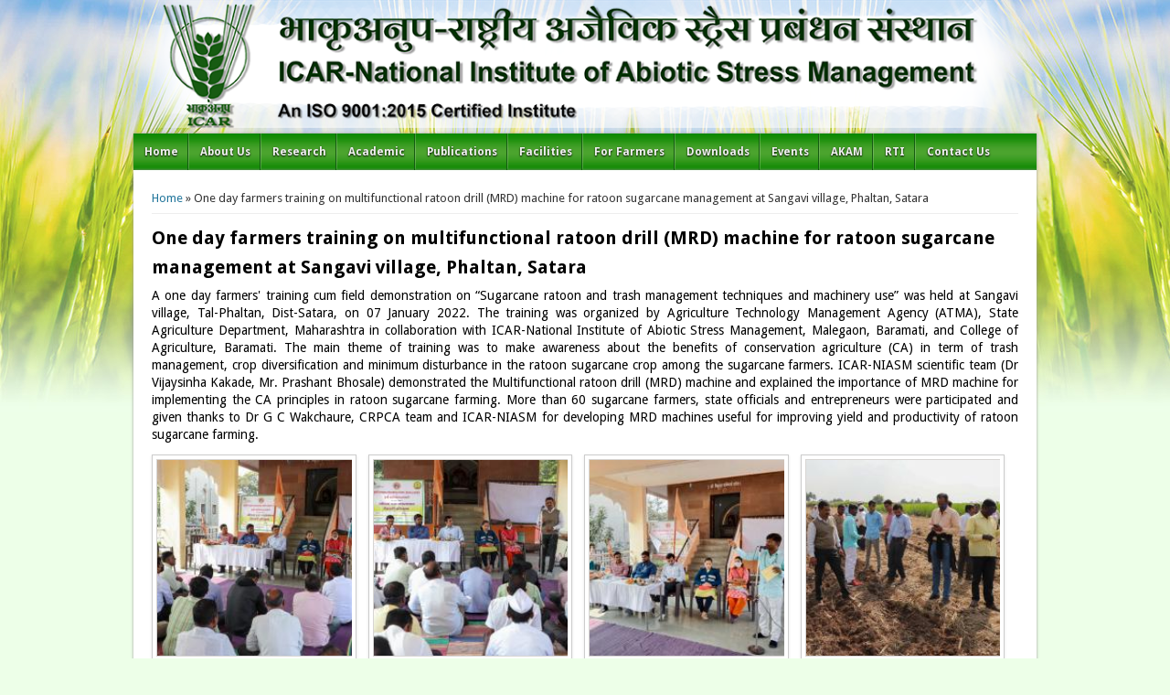

--- FILE ---
content_type: text/html; charset=utf-8
request_url: http://niam.res.in/one-day-training-on-MRD
body_size: 6705
content:
<!DOCTYPE html>
<head>
<meta http-equiv="X-UA-Compatible" content="IE=Edge" />
<meta charset="utf-8" />
<meta name="Generator" content="Drupal 7 (http://drupal.org)" />
<link rel="canonical" href="/one-day-training-on-MRD" />
<link rel="shortlink" href="/node/876" />
<meta name="viewport" content="width=device-width" />
<link rel="shortcut icon" href="http://niam.res.in/sites/default/files/weblogo.png" type="image/png" />
<title>One day farmers training on multifunctional ratoon drill (MRD) machine for ratoon sugarcane management at Sangavi village, Phaltan, Satara | ICAR-National Institute of Abiotic Stress Management</title>
<link type="text/css" rel="stylesheet" href="http://niam.res.in/sites/default/files/css/css_xE-rWrJf-fncB6ztZfd2huxqgxu4WO-qwma6Xer30m4.css" media="all" />
<link type="text/css" rel="stylesheet" href="http://niam.res.in/sites/default/files/css/css_V65oEarLIOqcSTRd02-Azga2RDEQLJwWxJCRXU2G4iQ.css" media="screen" />
<link type="text/css" rel="stylesheet" href="http://niam.res.in/sites/default/files/css/css_huBR6KHSqjbQWzjMTysDu5Q3ydmIv4Clko5iDO_Gvng.css" media="all" />
<link type="text/css" rel="stylesheet" href="http://niam.res.in/sites/default/files/css/css_sLN-lNiJYoQIlohU-2OUKReqSGuDBbJfAJDdShN_yjw.css" media="all" />

<!--[if lt IE 8]>
<link type="text/css" rel="stylesheet" href="http://niam.res.in/sites/default/files/css/css_VyKHcoC2vkE6vSZy1096yGnGRXchk2qXI7pn80r5cvw.css" media="all" />
<![endif]-->
<link type="text/css" rel="stylesheet" href="http://niam.res.in/sites/default/files/css/css_lBqvY5R8kA_Zvh-1sEuWRzci6cdyS5NnbDUWqUNw21E.css" media="all" />
<script type="text/javascript" src="http://niam.res.in/sites/default/files/js/js_dxGIfXEaZtiV2AZIXHjVIzl1b6T902aR9PsqVhYwkJg.js"></script>
<script type="text/javascript" src="http://niam.res.in/sites/default/files/js/js_5QPxeUAekSLgDHAhIB8dYrs6cK3eDqpqT0_D6VLcwDA.js"></script>
<script type="text/javascript" src="http://niam.res.in/sites/default/files/js/js_kMg7W1sZANW-JVt-y1p4g6o0k68QXbUoYrBuKkRfQvo.js"></script>
<script type="text/javascript" src="http://niam.res.in/sites/default/files/js/js_x0qaXL8IQ_MVRcnryG3AJRfqxiUTmbcq5Z11Bo8MQ9Y.js"></script>
<script type="text/javascript" src="http://niam.res.in/sites/default/files/js/js_iYsPpB3B-cWPXOZpHqdoSUudh3OYEXD053YZrYvXrws.js"></script>
<script type="text/javascript">
<!--//--><![CDATA[//><!--
jQuery.extend(Drupal.settings, {"basePath":"\/","pathPrefix":"","setHasJsCookie":0,"ajaxPageState":{"theme":"professional_theme","theme_token":"x0gCTVocBvcDo_m8HSziiqs7EzAC2xM8indwxVFA4ac","js":{"sites\/all\/modules\/jquery_update\/replace\/jquery\/1.7\/jquery.min.js":1,"misc\/jquery-extend-3.4.0.js":1,"misc\/jquery-html-prefilter-3.5.0-backport.js":1,"misc\/jquery.once.js":1,"misc\/drupal.js":1,"sites\/all\/modules\/jquery_update\/replace\/ui\/ui\/minified\/jquery.ui.effect.min.js":1,"sites\/all\/libraries\/colorbox\/colorbox\/jquery.colorbox-min.js":1,"sites\/all\/modules\/back_to_top\/js\/back_to_top.js":1,"sites\/all\/libraries\/colorbox\/jquery.colorbox-min.js":1,"sites\/all\/modules\/colorbox\/js\/colorbox.js":1,"sites\/all\/modules\/fancybox\/fancybox.js":1,"sites\/all\/libraries\/fancybox\/source\/jquery.fancybox.pack.js":1,"sites\/all\/libraries\/fancybox\/lib\/jquery.mousewheel-3.0.6.pack.js":1,"sites\/all\/modules\/non_clickable_menu_items\/non_clickable_menu_items.js":1,"sites\/all\/modules\/media_gallery\/colorbox-display.js":1,"themes\/professional_theme\/js\/custom.js":1},"css":{"modules\/system\/system.base.css":1,"modules\/system\/system.menus.css":1,"modules\/system\/system.messages.css":1,"modules\/system\/system.theme.css":1,"sites\/all\/libraries\/colorbox\/example1\/colorbox.css":1,"modules\/comment\/comment.css":1,"modules\/field\/theme\/field.css":1,"modules\/node\/node.css":1,"modules\/search\/search.css":1,"modules\/user\/user.css":1,"sites\/all\/modules\/views\/css\/views.css":1,"sites\/all\/modules\/back_to_top\/css\/back_to_top.css":1,"sites\/all\/modules\/ckeditor\/ckeditor.css":1,"sites\/all\/modules\/ctools\/css\/ctools.css":1,"sites\/all\/libraries\/fancybox\/source\/jquery.fancybox.css":1,"sites\/all\/modules\/media_gallery\/media_gallery.css":1,"sites\/all\/modules\/media_gallery\/media_gallery.ie7.css":1,"themes\/professional_theme\/style.css":1}},"colorbox":{"opacity":"0.85","current":"{current} of {total}","previous":"\u00ab Prev","next":"Next \u00bb","close":"Close","maxWidth":"98%","maxHeight":"98%","fixed":true},"fancybox":{"selectors":["a:has(img)"]},"nonClickableMenuItems":{"urls":["node\/36","notclick"],"context":""},"back_to_top":{"back_to_top_button_trigger":"100","back_to_top_button_text":"Back to top","#attached":{"library":[["system","ui"]]}}});
//--><!]]>
</script>
<!--[if lt IE 9]><script src="http://html5shiv.googlecode.com/svn/trunk/html5.js"></script><![endif]--></head>
<body class="html not-front not-logged-in no-sidebars page-node page-node- page-node-876 node-type-media-gallery">
    
<div id="wrapper">
  <header id="header" role="banner">
    <div id="logo"><a href="/" title="Home"><img src="http://niam.res.in/sites/default/files/logo_4.png"/></a></div>    <h1 id="site-title"><a href="/" title="Home"></a></h1>
    <div id="site-description"></div>
    <div class="clear"></div>
    <nav id="main-menu"  role="navigation">
      <a class="nav-toggle" href="#">Navigation</a>
      <div class="menu-navigation-container">
        <ul class="menu"><li class="first leaf"><a href="/" title="Home">Home</a></li>
<li class="expanded"><a href="/notclick" title="About Us">About Us</a><ul class="menu"><li class="first expanded"><a href="/about-location" title="">About Institute</a><ul class="menu"><li class="first leaf"><a href="/ISO">An ISO 9001:2015</a></li>
<li class="leaf"><a href="/nabl-accreditation">NABL Accreditation</a></li>
<li class="leaf"><a href="/mandate">Mission/Mandate/Objectives</a></li>
<li class="last leaf"><a href="/organogram">Organogram</a></li>
</ul></li>
<li class="expanded"><a href="/notclick" title="">Organizational setup</a><ul class="menu"><li class="first leaf"><a href="/rac" title="Research Advisory Committee (RAC)">RAC</a></li>
<li class="leaf"><a href="/imc" title="Institute Management Committee (IMC)">IMC</a></li>
<li class="leaf"><a href="/vigilance" title="Vigilance">Vigilance</a></li>
<li class="leaf"><a href="/ijc" title="IJSC  (Institute Joint Staff Council)">IJC</a></li>
<li class="leaf"><a href="/igc" title="IGC (Institute  Grievance Cell)">IGC</a></li>
<li class="leaf"><a href="/ITMU" title="ITMC">ITMC</a></li>
<li class="leaf"><a href="/IRC" title="IRC">IRC</a></li>
<li class="leaf"><a href="/PME" title="PME">PME</a></li>
<li class="last leaf"><a href="/others" title="Others">Others</a></li>
</ul></li>
<li class="leaf"><a href="/cadre-strength">Cadre strength</a></li>
<li class="expanded"><a href="/divisions-units">Schools</a><ul class="menu"><li class="first leaf"><a href="/school-of-atmospheric" title="School of Atmospheric stress Management">School of Atmospheric Stress Management</a></li>
<li class="leaf"><a href="/school-of-drought" title="School of Drought Stress Management">School of Drought Stress Management</a></li>
<li class="leaf"><a href="/school-of-edaphic" title="School of Edaphic Stress Management">School of Edaphic Stress Management</a></li>
<li class="last leaf"><a href="/school-of-policy" title="School of Social Science and Policy Support">School of Social Science and Policy Support</a></li>
</ul></li>
<li class="expanded"><a href="/notclick" title="">Staff</a><ul class="menu"><li class="first leaf"><a href="/staff-2" title="Scientific">Scientific</a></li>
<li class="leaf"><a href="/technical" title="Technical">Technical</a></li>
<li class="last leaf"><a href="/administrative" title="Administrative">Administrative</a></li>
</ul></li>
<li class="leaf"><a href="/sitemap" title="Site map">Site map</a></li>
<li class="last leaf"><a href="/Former-director" title="Director">Director</a></li>
</ul></li>
<li class="expanded"><a href="/notclick" title="Research">Research</a><ul class="menu"><li class="first expanded"><a href="/notclick" title="Projects">Projects</a><ul class="menu"><li class="first leaf"><a href="/ICAR" title="Institute/ICAR">Institute/ICAR</a></li>
<li class="leaf"><a href="/externally-funded" title="Externally Funded">Externally Funded</a></li>
<li class="leaf"><a href="/flagship-projects">Flagship Projects</a></li>
<li class="last leaf"><a href="/umbrella-projects">Umbrella Projects</a></li>
</ul></li>
<li class="leaf"><a href="/rh-sasm" title="Research Highlights">Research Highlights</a></li>
<li class="leaf"><a href="/collaboration" title="Collaboration">Collaborations</a></li>
<li class="leaf"><a href="/awards-honours" title="Awards/Honours">Awards/Honours</a></li>
<li class="leaf"><a href="/patents" title="Patents">Patents</a></li>
<li class="last leaf"><a href="/technology" title="Technology">Technology</a></li>
</ul></li>
<li class="expanded"><a href="/notclick" title="Academic">Academic</a><ul class="menu"><li class="first leaf"><a href="/academic-program">Academic Programs</a></li>
<li class="last leaf"><a href="http://niam.res.in/sites/default/files/pdfs/HRD-Guidelines-NIASM.pdf" title="HRD Guidelines for UG/PG/PhD Program">Guidelines for UG/PG/PhD Program</a></li>
</ul></li>
<li class="expanded"><a href="/notclick" title="Publications">Publications</a><ul class="menu"><li class="first leaf"><a href="/annual-reports" title="Annual Reports">Annual Reports</a></li>
<li class="leaf"><a href="/agro-advisory">Agro-advisory</a></li>
<li class="leaf"><a href="/farm-coordinator">Farm Coordinator</a></li>
<li class="leaf"><a href="/project-coordinator">Project Coordinator</a></li>
<li class="leaf"><a href="/sufalam">Sufalam</a></li>
<li class="leaf"><a href="/technical-bulletins" title="Technical Bulletins">Technical Bulletins</a></li>
<li class="leaf"><a href="/books" title="Books">Books</a></li>
<li class="leaf"><a href="/policy-documents" title="Policy Documents">Policy Documents</a></li>
<li class="leaf"><a href="/books-and-manuals" title="Book Chapters">Book Chapters</a></li>
<li class="leaf"><a href="/news-letters" title="News letters">News letters</a></li>
<li class="leaf"><a href="/extn-folder">Extension Folder</a></li>
<li class="leaf"><a href="/research-papers" title="Research Papers">Research Papers</a></li>
<li class="leaf"><a href="/training-manuals">Training Manuals</a></li>
<li class="leaf"><a href="/tsp-ar" title="">TSP &amp; SCSP Reports</a></li>
<li class="leaf"><a href="/vision">Vision 2050</a></li>
<li class="leaf"><a href="/souvenir-2019">ICAR-NIASM Souvenir</a></li>
<li class="last leaf"><a href="/publication-timeline">Timeline for Institute Publications</a></li>
</ul></li>
<li class="expanded"><a href="/notclick" title="Facilities">Facilities</a><ul class="menu"><li class="first leaf"><a href="/lab" title="laboratory">Laboratory</a></li>
<li class="leaf"><a href="/SAIF">Services</a></li>
<li class="leaf"><a href="/conference-room" title="conference-room">Conference Room</a></li>
<li class="leaf"><a href="/auditorium">Auditorium</a></li>
<li class="last leaf"><a href="/guest-house" title="guest-house">Guest House</a></li>
</ul></li>
<li class="expanded"><a href="/notclick" title="For Farmers">For Farmers</a><ul class="menu"><li class="first collapsed"><a href="/agro-advisory" title="">Agro Advisory</a></li>
<li class="leaf"><a href="/TSP" title="Tribal Sub Plan (TSP)">Tribal Sub Plan</a></li>
<li class="leaf"><a href="/tsp-ar" title="TSP &amp; SCSP Reports">TSP &amp; SCSP Reports</a></li>
<li class="leaf"><a href="/scsp-activities">Scheduled Caste Sub Plan</a></li>
<li class="last leaf"><a href="/mgmg">Mera Gaon Mera Gaurav</a></li>
</ul></li>
<li class="expanded"><a href="/notclick" title="Downloads">Downloads</a><ul class="menu"><li class="first leaf"><a href="/tenders" title="Tenders">Tenders</a></li>
<li class="leaf"><a href="/applicationforms" title="Application Forms">Application Forms</a></li>
<li class="last leaf"><a href="http://www.icar.org.in/en/recent-circulars" title="ICAR Circulars">ICAR Circulars</a></li>
</ul></li>
<li class="leaf"><a href="/event-list" title="Events">Events</a></li>
<li class="leaf"><a href="/akam2021" title="Azadi Ka Amrit Mahotsva (AKAM)">AKAM</a></li>
<li class="leaf"><a href="/Right-To-Information" title="RTI">RTI</a></li>
<li class="last leaf"><a href="/contact-us" title="Contact Us">Contact Us</a></li>
</ul>      </div>
      <div class="clear"></div>
    </nav><!-- end main-menu -->
  </header>

  
  <div id="container">

		  
  
      <div id="head">
    <div class="region region-header">
  <div id="block-gtranslate-gtranslate" class="block block-gtranslate">

        <h2 >GTranslate</h2>
    
  <div class="content">
    <script type="text/javascript">
/* <![CDATA[ */
eval(unescape("eval%28function%28p%2Ca%2Cc%2Ck%2Ce%2Cr%29%7Be%3Dfunction%28c%29%7Breturn%28c%3Ca%3F%27%27%3Ae%28parseInt%28c/a%29%29%29+%28%28c%3Dc%25a%29%3E35%3FString.fromCharCode%28c+29%29%3Ac.toString%2836%29%29%7D%3Bif%28%21%27%27.replace%28/%5E/%2CString%29%29%7Bwhile%28c--%29r%5Be%28c%29%5D%3Dk%5Bc%5D%7C%7Ce%28c%29%3Bk%3D%5Bfunction%28e%29%7Breturn%20r%5Be%5D%7D%5D%3Be%3Dfunction%28%29%7Breturn%27%5C%5Cw+%27%7D%3Bc%3D1%7D%3Bwhile%28c--%29if%28k%5Bc%5D%29p%3Dp.replace%28new%20RegExp%28%27%5C%5Cb%27+e%28c%29+%27%5C%5Cb%27%2C%27g%27%29%2Ck%5Bc%5D%29%3Breturn%20p%7D%28%276%207%28a%2Cb%29%7Bn%7B4%282.9%29%7B3%20c%3D2.9%28%22o%22%29%3Bc.p%28b%2Cf%2Cf%29%3Ba.q%28c%29%7Dg%7B3%20c%3D2.r%28%29%3Ba.s%28%5C%27t%5C%27+b%2Cc%29%7D%7Du%28e%29%7B%7D%7D6%20h%28a%29%7B4%28a.8%29a%3Da.8%3B4%28a%3D%3D%5C%27%5C%27%29v%3B3%20b%3Da.w%28%5C%27%7C%5C%27%29%5B1%5D%3B3%20c%3B3%20d%3D2.x%28%5C%27y%5C%27%29%3Bz%283%20i%3D0%3Bi%3Cd.5%3Bi++%294%28d%5Bi%5D.A%3D%3D%5C%27B-C-D%5C%27%29c%3Dd%5Bi%5D%3B4%282.j%28%5C%27k%5C%27%29%3D%3DE%7C%7C2.j%28%5C%27k%5C%27%29.l.5%3D%3D0%7C%7Cc.5%3D%3D0%7C%7Cc.l.5%3D%3D0%29%7BF%286%28%29%7Bh%28a%29%7D%2CG%29%7Dg%7Bc.8%3Db%3B7%28c%2C%5C%27m%5C%27%29%3B7%28c%2C%5C%27m%5C%27%29%7D%7D%27%2C43%2C43%2C%27%7C%7Cdocument%7Cvar%7Cif%7Clength%7Cfunction%7CGTranslateFireEvent%7Cvalue%7CcreateEvent%7C%7C%7C%7C%7C%7Ctrue%7Celse%7CdoGTranslate%7C%7CgetElementById%7Cgoogle_translate_element2%7CinnerHTML%7Cchange%7Ctry%7CHTMLEvents%7CinitEvent%7CdispatchEvent%7CcreateEventObject%7CfireEvent%7Con%7Ccatch%7Creturn%7Csplit%7CgetElementsByTagName%7Cselect%7Cfor%7CclassName%7Cgoog%7Cte%7Ccombo%7Cnull%7CsetTimeout%7C500%27.split%28%27%7C%27%29%2C0%2C%7B%7D%29%29"))
/* ]]> */
</script><style type="text/css">
<!--
#goog-gt-tt {display:none !important;}

.goog-te-banner-frame {display:none !important;}

.goog-te-menu-value:hover {text-decoration:none !important;}

body {top:0 !important;}

#google_translate_element2 {display:none!important;}
-->
</style><div id="google_translate_element2"></div>
<script type="text/javascript">function googleTranslateElementInit2() {new google.translate.TranslateElement({pageLanguage: 'en', autoDisplay: false}, 'google_translate_element2');}</script>
<script type="text/javascript" src="http://translate.google.com/translate_a/element.js?cb=googleTranslateElementInit2"></script><style type="text/css">
<!--
a.gtflag {background-image:url('/sites/all/modules/gtranslate/gtranslate-files/16a.png');}
a.gtflag:hover {background-image:url('/sites/all/modules/gtranslate/gtranslate-files/16.png');}
-->
</style><a href="javascript:doGTranslate('en|en')" title="English" class="gtflag" style="font-size:16px;padding:1px 0;background-repeat:no-repeat;background-position:-0px -0px;"><img src="/sites/all/modules/gtranslate/gtranslate-files/blank.png" height="16" width="16" style="border:0;vertical-align:top;" alt="English" /></a> <a href="javascript:doGTranslate('en|hi')" title="Hindi" class="gtflag" style="font-size:16px;padding:1px 0;background-repeat:no-repeat;background-position:-500px -100px;"><img src="/sites/all/modules/gtranslate/gtranslate-files/blank.png" height="16" width="16" style="border:0;vertical-align:top;" alt="Hindi" /></a> <select onchange="doGTranslate(this);"><option value="">Select Language</option><option value="en|en" style="font-weight:bold;background:url('/sites/all/modules/gtranslate/gtranslate-files/16l.png') no-repeat scroll 0 -0px;padding-left:18px;">English</option><option value="en|hi" style="background:url('/sites/all/modules/gtranslate/gtranslate-files/16l.png') no-repeat scroll 0 -208px;padding-left:18px;">Hindi</option></select>  </div>
  
</div> <!-- /.block -->
</div>
 <!-- /.region -->
   </div>
   <div class="clear"></div>
   
    <div class="content-sidebar-wrap">

    <div id="content">
      <div id="breadcrumbs"><h2 class="element-invisible">You are here</h2><nav class="breadcrumb"><a href="/">Home</a> » One day farmers training on multifunctional ratoon drill (MRD) machine for ratoon sugarcane management at Sangavi village, Phaltan, Satara</nav></div>      <section id="post-content" role="main">
                                <h1 class="page-title">One day farmers training on multifunctional ratoon drill (MRD) machine for ratoon sugarcane management at Sangavi village, Phaltan, Satara</h1>                                        <div class="region region-content">
  <div id="block-system-main" class="block block-system">

      
  <div class="content">
                          <span property="dc:title" content="One day farmers training on multifunctional ratoon drill (MRD) machine for ratoon sugarcane management at Sangavi village, Phaltan, Satara" class="rdf-meta element-hidden"></span><span property="sioc:num_replies" content="0" datatype="xsd:integer" class="rdf-meta element-hidden"></span>  
      
    
  <div class="content node-media-gallery">
    <div class="field field-name-media-gallery-description field-type-text-long field-label-hidden"><div class="field-items"><div class="field-item even"><p class="rtejustify"><span style="font-size:14px"><span style="color:#000000">A one day farmers' training cum field demonstration on “Sugarcane ratoon and trash management techniques and machinery use” was held at Sangavi village, Tal-Phaltan, Dist-Satara, on 07 January 2022. The training was organized by Agriculture Technology Management Agency (ATMA), State Agriculture Department, Maharashtra in collaboration with ICAR-National Institute of Abiotic Stress Management, Malegaon, Baramati, and College of Agriculture, Baramati. The main theme of training was to make awareness about the benefits of conservation agriculture (CA) in term of trash management, crop diversification and minimum disturbance in the ratoon sugarcane crop among the sugarcane farmers. ICAR-NIASM scientific team (Dr Vijaysinha Kakade, Mr. Prashant Bhosale) demonstrated the Multifunctional ratoon drill (MRD) machine and explained the importance of MRD machine for implementing the CA principles in ratoon sugarcane farming. More than 60 sugarcane farmers, state officials and entrepreneurs were participated and given thanks to Dr G C Wakchaure, CRPCA team and ICAR-NIASM for developing MRD machines useful for improving yield and productivity of ratoon sugarcane farming.</span></span></p>
</div></div></div><div class="field field-name-media-gallery-media field-type-media field-label-hidden clearfix media-gallery-media mg-col mg-col-4 media-gallery-view-full"><div class="field-items"><div class="field-item even" id="media-gallery-media-0"><div class="media-gallery-media-item-thumbnail media-gallery-media-item-thumbnail-image media-gallery-item-wrapper">
      
  <div class="media-gallery-item"><div class="top"><div class="top-inset-1"><div class="top-inset-2"></div></div></div><div class="gallery-thumb-outer"><div class="gallery-thumb-inner"><a href="/media-gallery/detail/876/5145" class="media-gallery-thumb cbEnabled"><img typeof="foaf:Image" src="http://niam.res.in/sites/default/files/styles/media_gallery_thumbnail/public/pictures/IMG_2326-2.jpg?itok=NC-z8qui" width="200" height="200"   title="View larger image" alt="View larger image" /></a></div></div><div class="bottom"><div class="bottom-inset-1"><div class="bottom-inset-2"></div></div></div></div>
  </div>
</div><div class="field-item odd" id="media-gallery-media-1"><div class="media-gallery-media-item-thumbnail media-gallery-media-item-thumbnail-image media-gallery-item-wrapper">
      
  <div class="media-gallery-item"><div class="top"><div class="top-inset-1"><div class="top-inset-2"></div></div></div><div class="gallery-thumb-outer"><div class="gallery-thumb-inner"><a href="/media-gallery/detail/876/5146" class="media-gallery-thumb cbEnabled"><img typeof="foaf:Image" src="http://niam.res.in/sites/default/files/styles/media_gallery_thumbnail/public/pictures/IMG_2347-2.jpg?itok=RAtCI6V-" width="200" height="200"   title="View larger image" alt="View larger image" /></a></div></div><div class="bottom"><div class="bottom-inset-1"><div class="bottom-inset-2"></div></div></div></div>
  </div>
</div><div class="field-item even" id="media-gallery-media-2"><div class="media-gallery-media-item-thumbnail media-gallery-media-item-thumbnail-image media-gallery-item-wrapper">
      
  <div class="media-gallery-item"><div class="top"><div class="top-inset-1"><div class="top-inset-2"></div></div></div><div class="gallery-thumb-outer"><div class="gallery-thumb-inner"><a href="/media-gallery/detail/876/5147" class="media-gallery-thumb cbEnabled"><img typeof="foaf:Image" src="http://niam.res.in/sites/default/files/styles/media_gallery_thumbnail/public/pictures/IMG-20220109-WA0023.jpg?itok=GmyBj3Pe" width="200" height="200"   title="View larger image" alt="View larger image" /></a></div></div><div class="bottom"><div class="bottom-inset-1"><div class="bottom-inset-2"></div></div></div></div>
  </div>
</div><div class="field-item odd" id="media-gallery-media-3"><div class="media-gallery-media-item-thumbnail media-gallery-media-item-thumbnail-image media-gallery-item-wrapper">
      
  <div class="media-gallery-item"><div class="top"><div class="top-inset-1"><div class="top-inset-2"></div></div></div><div class="gallery-thumb-outer"><div class="gallery-thumb-inner"><a href="/media-gallery/detail/876/5149" class="media-gallery-thumb cbEnabled"><img typeof="foaf:Image" src="http://niam.res.in/sites/default/files/styles/media_gallery_thumbnail/public/pictures/IMG_20220107_155650-2.jpg?itok=c5MMy1_6" width="200" height="200"   title="View larger image" alt="View larger image" /></a></div></div><div class="bottom"><div class="bottom-inset-1"><div class="bottom-inset-2"></div></div></div></div>
  </div>
</div><div class="field-item even" id="media-gallery-media-4"><div class="media-gallery-media-item-thumbnail media-gallery-media-item-thumbnail-image media-gallery-item-wrapper">
      
  <div class="media-gallery-item"><div class="top"><div class="top-inset-1"><div class="top-inset-2"></div></div></div><div class="gallery-thumb-outer"><div class="gallery-thumb-inner"><a href="/media-gallery/detail/876/5148" class="media-gallery-thumb cbEnabled"><img typeof="foaf:Image" src="http://niam.res.in/sites/default/files/styles/media_gallery_thumbnail/public/pictures/IMG_2387-2.jpg?itok=hJ_3YXpM" width="200" height="200"   title="View larger image" alt="View larger image" /></a></div></div><div class="bottom"><div class="bottom-inset-1"><div class="bottom-inset-2"></div></div></div></div>
  </div>
</div><div class="field-item odd" id="media-gallery-media-5"><div class="media-gallery-media-item-thumbnail media-gallery-media-item-thumbnail-image media-gallery-item-wrapper">
      
  <div class="media-gallery-item"><div class="top"><div class="top-inset-1"><div class="top-inset-2"></div></div></div><div class="gallery-thumb-outer"><div class="gallery-thumb-inner"><a href="/media-gallery/detail/876/5150" class="media-gallery-thumb cbEnabled"><img typeof="foaf:Image" src="http://niam.res.in/sites/default/files/styles/media_gallery_thumbnail/public/pictures/IMG_2481-2.jpg?itok=vTauE9QZ" width="200" height="200"   title="View larger image" alt="View larger image" /></a></div></div><div class="bottom"><div class="bottom-inset-1"><div class="bottom-inset-2"></div></div></div></div>
  </div>
</div><div class="field-item even" id="media-gallery-media-6"><div class="media-gallery-media-item-thumbnail media-gallery-media-item-thumbnail-image media-gallery-item-wrapper">
      
  <div class="media-gallery-item"><div class="top"><div class="top-inset-1"><div class="top-inset-2"></div></div></div><div class="gallery-thumb-outer"><div class="gallery-thumb-inner"><a href="/media-gallery/detail/876/5151" class="media-gallery-thumb cbEnabled"><img typeof="foaf:Image" src="http://niam.res.in/sites/default/files/styles/media_gallery_thumbnail/public/pictures/IMG-20220111-WA0007.jpg?itok=m53zQu95" width="200" height="200"   title="View larger image" alt="View larger image" /></a></div></div><div class="bottom"><div class="bottom-inset-1"><div class="bottom-inset-2"></div></div></div></div>
  </div>
</div><div class="field-item odd" id="media-gallery-media-7"><div class="media-gallery-media-item-thumbnail media-gallery-media-item-thumbnail-image media-gallery-item-wrapper">
      
  <div class="media-gallery-item"><div class="top"><div class="top-inset-1"><div class="top-inset-2"></div></div></div><div class="gallery-thumb-outer"><div class="gallery-thumb-inner"><a href="/media-gallery/detail/876/5152" class="media-gallery-thumb cbEnabled"><img typeof="foaf:Image" src="http://niam.res.in/sites/default/files/styles/media_gallery_thumbnail/public/pictures/IMG-20220111-WA0006.jpg?itok=TtUazljx" width="200" height="200"   title="View larger image" alt="View larger image" /></a></div></div><div class="bottom"><div class="bottom-inset-1"><div class="bottom-inset-2"></div></div></div></div>
  </div>
</div></div></div>  </div>

      <footer>
          </footer>
  
    </div>
  
</div> <!-- /.block -->
</div>
 <!-- /.region -->
      </section> <!-- /#main -->
    </div>
  
      
    </div>

      
  <div class="clear"></div>
   
    </div> 
  

   
  
</div>
<div id="footer">
          
    <div id="copyright">
    <!--Remove  <a href="http://niam.res.in/faq" title="FAQ's">FAQ's</a>  | -->
          	
			<p><a href="http://niam.res.in" title="Home">Home</a>  | <a href="http://niam.res.in/disclaimer" title="Disclaimer">Disclaimer</a>  |   <a href="http://niam.res.in/privacy-policy" title="Privacy Policy"> Privacy Policy</a>  |  <a href="http://niam.res.in/Right-To-Information" title="RTI">RTI</a>  |  <a href="http://niam.res.in/contact-us" title="Contact Us">Contact Us</a> | <a href="http://niam.res.in/screen-reader" title="Screen Reader">Screen Reader</a> </p>
			<p class="copyright">
			Copyright &copy; 2026 , All Rights Reserved @ ICAR-National Institute of Abiotic Stress Management, Malegaon (Kh), Baramati</p>
          <!--Remove Theme Credit by Setting -->
       
     		
         <div class="clear"></div>
    </div>
  </div>
  </body>
</html>


--- FILE ---
content_type: text/css
request_url: http://niam.res.in/sites/default/files/css/css_sLN-lNiJYoQIlohU-2OUKReqSGuDBbJfAJDdShN_yjw.css
body_size: 3731
content:
.rteindent1{margin-left:40px;}.rteindent2{margin-left:80px;}.rteindent3{margin-left:120px;}.rteindent4{margin-left:160px;}.rteleft{text-align:left;}.rteright{text-align:right;}.rtecenter{text-align:center;}.rtejustify{text-align:justify;}.ibimage_left{float:left;}.ibimage_right{float:right;}table.cke_editor fieldset{padding:0 !important;}.cke_editor{display:table !important;}.cke_editor,#ie#bug{display:inline-table !important;}.cke_dialog tr td:last-child{border-right:0;}form#ckeditor-admin-profile-form textarea#edit-toolbar{display:none;}form#ckeditor-admin-profile-form #edit-toolbar + .grippie{display:none;}div.sortableList{cursor:n-resize;}div.widthMarker{height:20px;border-top:1px dashed #CCC;margin:10px 0px 0px 1px;padding-left:1px;text-align:center;}div.sortableList.group{margin:20px 0px 0px 0px;}div.sortableList div.sortableListDiv{height:30px;margin-bottom:3px;width:900px;}div.sortableList div.sortableListDiv span.sortableListSpan{background-color:#F0F0EE;height:30px;border-right:1px dashed #CCC;display:block;}div.sortableList div.sortableListDiv span.sortableListSpan ul{width:900px;white-space:nowrap;border:1px solid #CCC;list-style:none;margin:0px;padding:0px 0px 0px 1px;height:30px;}div.sortableList div.sortableListDiv span.sortableListSpan ul li{list-style:none;cursor:move;height:18px;min-width:18px;padding:2px;}div.sortableList div.sortableListDiv span.sortableListSpan ul li.group{min-width:5px;padding-left:2px;}div.sortableList div.sortableListDiv span.sortableListSpan ul li img{border:0;padding:0;margin:0}li.sortableItem{position:relative;float:left;margin:3px 1px 1px 0px;border:1px solid #CCC;background-color:#F0F0EE;z-index:99;}#security-filters .filter-text-formats{float:left;clear:both;width:15%;font-size:11px;font-weight:bold;padding:10px 0px;}#security-filters .filter-text-formats .filter-text-format-status{float:left;padding-right:20px;}#security-filters .filter-text-formats .enabled{background:url(/sites/all/modules/ckeditor/images/tick.png) no-repeat right center;}#security-filters .filter-text-formats .disabled{background:url(/sites/all/modules/ckeditor/images/delete.png) no-repeat right center;}#security-filters .filter-info{float:left;width:85%;}#security-filters .fieldset-legend{background:none;padding-left:10px;}#security-filters .fieldset-legend a{font-weight:normal;font-size:10px;padding-left:5px;}#security-filters .filter-wrapper{clear:both;float:left;border-bottom:1px solid #CCCCCC;width:100%;}fieldset#edit-appearance div#groupLayout,div#allButtons{border:0;padding:0 0 0 0;margin:1em 0;overflow:auto;}
.ctools-locked{color:red;border:1px solid red;padding:1em;}.ctools-owns-lock{background:#FFFFDD none repeat scroll 0 0;border:1px solid #F0C020;padding:1em;}a.ctools-ajaxing,input.ctools-ajaxing,button.ctools-ajaxing,select.ctools-ajaxing{padding-right:18px !important;background:url(/sites/all/modules/ctools/images/status-active.gif) right center no-repeat;}div.ctools-ajaxing{float:left;width:18px;background:url(/sites/all/modules/ctools/images/status-active.gif) center center no-repeat;}
.fancybox-wrap,.fancybox-skin,.fancybox-outer,.fancybox-inner,.fancybox-image,.fancybox-wrap iframe,.fancybox-wrap object,.fancybox-nav,.fancybox-nav span,.fancybox-tmp{padding:0;margin:0;border:0;outline:none;vertical-align:top;}.fancybox-wrap{position:absolute;top:0;left:0;z-index:8020;}.fancybox-skin{position:relative;background:#f9f9f9;color:#444;text-shadow:none;-webkit-border-radius:4px;-moz-border-radius:4px;border-radius:4px;}.fancybox-opened{z-index:8030;}.fancybox-opened .fancybox-skin{-webkit-box-shadow:0 10px 25px rgba(0,0,0,0.5);-moz-box-shadow:0 10px 25px rgba(0,0,0,0.5);box-shadow:0 10px 25px rgba(0,0,0,0.5);}.fancybox-outer,.fancybox-inner{position:relative;}.fancybox-inner{overflow:hidden;}.fancybox-type-iframe .fancybox-inner{-webkit-overflow-scrolling:touch;}.fancybox-error{color:#444;font:14px/20px "Helvetica Neue",Helvetica,Arial,sans-serif;margin:0;padding:15px;white-space:nowrap;}.fancybox-image,.fancybox-iframe{display:block;width:100%;height:100%;}.fancybox-image{max-width:100%;max-height:100%;}#fancybox-loading,.fancybox-close,.fancybox-prev span,.fancybox-next span{background-image:url(/sites/all/libraries/fancybox/source/fancybox_sprite.png);}#fancybox-loading{position:fixed;top:50%;left:50%;margin-top:-22px;margin-left:-22px;background-position:0 -108px;opacity:0.8;cursor:pointer;z-index:8060;}#fancybox-loading div{width:44px;height:44px;background:url(/sites/all/libraries/fancybox/source/fancybox_loading.gif) center center no-repeat;}.fancybox-close{position:absolute;top:-18px;right:-18px;width:36px;height:36px;cursor:pointer;z-index:8040;}.fancybox-nav{position:absolute;top:0;width:40%;height:100%;cursor:pointer;text-decoration:none;background:transparent url(/sites/all/libraries/fancybox/source/blank.gif);-webkit-tap-highlight-color:rgba(0,0,0,0);z-index:8040;}.fancybox-prev{left:0;}.fancybox-next{right:0;}.fancybox-nav span{position:absolute;top:50%;width:36px;height:34px;margin-top:-18px;cursor:pointer;z-index:8040;visibility:hidden;}.fancybox-prev span{left:10px;background-position:0 -36px;}.fancybox-next span{right:10px;background-position:0 -72px;}.fancybox-nav:hover span{visibility:visible;}.fancybox-tmp{position:absolute;top:-99999px;left:-99999px;visibility:hidden;max-width:99999px;max-height:99999px;overflow:visible !important;}.fancybox-lock{overflow:hidden !important;width:auto;}.fancybox-lock body{overflow:hidden !important;}.fancybox-lock-test{overflow-y:hidden !important;}.fancybox-overlay{position:absolute;top:0;left:0;overflow:hidden;display:none;z-index:8010;background:url(/sites/all/libraries/fancybox/source/fancybox_overlay.png);}.fancybox-overlay-fixed{position:fixed;bottom:0;right:0;}.fancybox-lock .fancybox-overlay{overflow:auto;overflow-y:scroll;}.fancybox-title{visibility:hidden;font:normal 13px/20px "Helvetica Neue",Helvetica,Arial,sans-serif;position:relative;text-shadow:none;z-index:8050;}.fancybox-opened .fancybox-title{visibility:visible;}.fancybox-title-float-wrap{position:absolute;bottom:0;right:50%;margin-bottom:-35px;z-index:8050;text-align:center;}.fancybox-title-float-wrap .child{display:inline-block;margin-right:-100%;padding:2px 20px;background:transparent;background:rgba(0,0,0,0.8);-webkit-border-radius:15px;-moz-border-radius:15px;border-radius:15px;text-shadow:0 1px 2px #222;color:#FFF;font-weight:bold;line-height:24px;white-space:nowrap;}.fancybox-title-outside-wrap{position:relative;margin-top:10px;color:#fff;}.fancybox-title-inside-wrap{padding-top:10px;}.fancybox-title-over-wrap{position:absolute;bottom:0;left:0;color:#fff;padding:10px;background:#000;background:rgba(0,0,0,.8);}@media only screen and (-webkit-min-device-pixel-ratio:1.5),only screen and (min--moz-device-pixel-ratio:1.5),only screen and (min-device-pixel-ratio:1.5){#fancybox-loading,.fancybox-close,.fancybox-prev span,.fancybox-next span{background-image:url(/sites/all/libraries/fancybox/source/fancybox_sprite@2x.png);background-size:44px 152px;}#fancybox-loading div{background-image:url(/sites/all/libraries/fancybox/source/fancybox_loading@2x.gif);background-size:24px 24px;}}
.settings-group{clear:both;margin-top:1.5em;}.settings-group > img{float:left;margin-bottom:2em;margin-right:2em;}.settings-group .group-label{font-weight:bold;margin-bottom:0.75em;}.settings-group .form-item{padding:0;}.settings-group .form-item label{font-weight:normal;}.settings-group .form-item label.option{font-size:1em;vertical-align:middle;}.settings-group .form-item div.description{font-size:0.87em;margin-top:0;}.settings-group .form-inline{float:left;}.settings-group .form-inline label{display:none;}.settings-group .form-inline select{margin:2em 1em 0 0;}.settings-group .form-inline.label label{display:block;position:absolute;}.settings-group .form-select.enhanced{margin-right:1em;}.no-overflow{overflow:hidden;}.field-name-media-gallery-format .form-type-radio label.option,.field-name-media-gallery-lightbox-extras .form-type-checkbox label.option{font-size:0.94em;line-height:1.2em;}.field-name-media-gallery-format .form-type-radio label.option .description{color:#666666;display:block;font-size:0.86em;}.no-label label,.no-group-label > .form-item > label{display:none;}.setting-icon{background:url(/sites/all/modules/media_gallery/images/gallery-icon-sprite.png) no-repeat left top transparent;display:block;float:left;height:44px;margin:0 0.5em;width:42px;}.settings-group .setting-icon{height:109px;width:104px;}.gallery-settings .setting-icon{background-position:-442px -57px;}.presentation-settings .setting-icon{background-position:0 -57px;}.block-settings .setting-icon{background-position:-331px -57px;}.galleries-settings .setting-icon{background-position:-552px -57px;}.form-media-gallery-collection .field-name-field-license{clear:both;}#edit-media-gallery-lightbox-extras{margin-left:2em;margin-top:-1em;}.presentation-settings .setting-icon.display-page{background-position:-221px -57px;}.presentation-settings .setting-icon.display-lightbox{background-position:0 -57px;}.presentation-settings .setting-icon.display-extras{background-position:-110px -57px;}.media-gallery-collection a.media-gallery-thumb,.media-gallery-media a.media-gallery-thumb,.media-gallery-thumb img{display:block;overflow:hidden;position:relative;}.media-gallery-media > .field-items > .field-item{float:left;position:relative;}.media-gallery-media .media-gallery-item-wrapper{margin:0.5em;position:relative;}.media-gallery-media .media-gallery-item{background-color:#FFFFFF;border:1px solid rgba(0,0,0,0.2);box-shadow:0 1px 3px rgba(0,0,0,0.1);padding:4px;}.meta-wrapper,.meta-wrapper:link,.meta-wrapper:hover,.meta-wrapper:visited,.meta-wrapper:active{font-size:0.8462em;line-height:1.5em;min-height:3em;vertical-align:top;}.meta-wrapper .media-title * .field-item,.meta-wrapper .media-title{overflow:hidden;text-overflow:ellipsis;white-space:nowrap;width:100%;-moz-binding:url(/sites/all/modules/media_gallery/ellipsis.xml#ellipsis);}.meta-wrapper{display:block;padding:0 9%;}.meta-wrapper.hover{line-height:1em;padding:0;}.meta-wrapper .media-description span{white-space:nowrap;}.media-license{display:block;float:right;font-size:0;line-height:14px;}.media-gallery-media .media-license{float:left;margin:4px 0 0;}.media-license span{background:url(/sites/all/modules/media_gallery/images/creative-commons-sprite.png) no-repeat left top transparent;display:inline-block;font-size:1em;height:0;padding:7px;width:0;}.media-license span + span{margin-left:3px;}.media-license.dark .copyright{background-position:-95px -1px;}.media-license.dark .attribution{background-position:-2px -1px;}.media-license.dark .non-commercial{background-position:-25px -1px;}.media-license.dark .share-alike{background-position:-49px -1px;}.media-license.dark .no-deriv{background-position:-72px -1px;}.media-license.light .copyright{background-position:-95px -51px;}.media-license.light .attribution{background-position:-2px -51px;}.media-license.light .non-commercial{background-position:-25px -51px;}.media-license.light .share-alike{background-position:-49px -51px;}.media-license.light .no-deriv{background-position:-72px -51px;}.media-license.medium .copyright{background-position:-95px -26px;}.media-license.medium .attribution{background-position:-2px -26px;}.media-license.medium .non-commercial{background-position:-25px -26px;}.media-license.medium .share-alike{background-position:-49px -26px;}.media-license.medium .no-deriv{background-position:-72px -26px;}.meta-wrapper.hover{color:#666;display:none;left:-2px;line-height:1.25em;margin:-7px 0 0;min-height:0;min-width:100%;position:absolute;*right:-2px;top:100%;z-index:1;}.meta-wrapper.hover .slider{background:url(/sites/all/modules/media_gallery/images/hover-bubble.png) no-repeat left top transparent;display:block;}.meta-wrapper.hover .slider.top{padding-left:53px;}.meta-wrapper.hover .slider.top-inner{background-position:right -48px;height:14px;}.meta-wrapper.hover .slider.meta-outer{background:url(/sites/all/modules/media_gallery/images/hover-bubble-middle.png) repeat-y left top transparent;padding-left:0.5em;}.meta-wrapper.hover .slider.meta-inner{background:url(/sites/all/modules/media_gallery/images/hover-bubble-middle.png) repeat-y right top transparent;padding-right:0.5em;}.meta-wrapper.hover .slider.bottom{background-position:left -42px;padding-left:53px;}.meta-wrapper.hover .slider.bottom-inner{background-position:right bottom;height:5px;}.meta-wrapper .media-title{display:block;font-size:12px;font-weight:bold;height:1.5em;line-height:1.5em;white-space:nowrap;}.meta-wrapper.hover .media-title{color:#000;}.meta-wrapper.hover .media-title a,.meta-wrapper.hover .media-title a:hover{color:#000;}.media-gallery-item-wrapper:hover .meta-wrapper.hover,.media-collection-item-wrapper:hover + .meta-wrapper.hover,.meta-wrapper.hover:hover{display:block;}.meta-inner span{display:block;}.media-description span{display:inline;line-height:1em;}.media-gallery-media{}.mg-col{display:inline-block;margin:0 -0.5em 3em;width:100%;}.mg-col > .field-items{width:100%;}a.media-gallery-thumb img,.media-gallery-detail img{height:auto;overflow:auto;width:100%;}.mg-col-1 > .field-items > .field-item,.mg-col-1 .mg-gallery,.media-gallery-detail .field-items > .field-item{width:100% !important;}.mg-col-2 > .field-items > .field-item,.mg-col-2 .mg-gallery{width:50% !important;}.mg-col-3 > .field-items > .field-item,.mg-col-3 .mg-gallery{}.mg-col-4 > .field-items > .field-item,.mg-col-4 .mg-gallery{width:24.96% !important;}.mg-col-5 > .field-items > .field-item,.mg-col-5 .mg-gallery{width:20% !important;}.mg-col-6 > .field-items > .field-item,.mg-col-6 .mg-gallery{width:16.6666666665% !important;}.mg-col-7 > .field-items > .field-item,.mg-col-7 .mg-gallery{width:14.2857142857% !important;}.mg-col-8 > .field-items > .field-item,.mg-col-8 .mg-gallery{width:12.5% !important;}.mg-col-9 > .field-items > .field-item,.mg-col-9 .mg-gallery{width:11.1111111111% !important;}.mg-col-10 > .field-items > .field-item,.mg-col-10 .mg-gallery{width:10% !important;}.mg-col .mg-gallery.mg-teaser{float:left;}.mg-col .mg-gallery.mg-teaser,.mg-col .mg-gallery.mg-teaser .content{margin:0;outline:none;position:relative;}.mg-col .mg-gallery.mg-teaser h2{display:none;}.mg-col .mg-gallery.mg-teaser .float-overflow{margin:0.5em;overflow:visible;position:relative;}.media-gallery-detail-wrapper{margin-top:1em;}.media-gallery-detail{float:left;margin-right:1em;line-height:normal;max-width:70%;}.media-gallery-detail-wrapper .field-name-media-description .field-item{word-wrap:break-word;}.media-gallery-detail-info{clear:both;display:inline-block;margin-top:0.5em;position:relative;overflow:hidden;width:100%;}.media-gallery-detail-info .media-license{position:absolute;top:0;right:0;}.media-gallery-detail-info + .media-gallery-detail-info{margin-top:1em;}.media-gallery-detail-image-info-wrapper{clear:right;float:right;}.media-gallery-image-count{padding-right:1em;}#cboxSlideshow{right:40px;}.mg-lightbox-wrapper{color:#666666;}.mg-lightbox-wrapper a,.lightbox-stack a{color:#0074BD;}.mg-lightbox-wrapper a:link,.mg-lightbox-wrapper a:visited,.mg-lightbox-wrapper a:active,.mg-lightbox-wrapper a:hover,.lightbox-stack a:link,.lightbox-stack a:visited,.lightbox-stack a:active,.lightbox-stack a:hover{color:#0074BD;}.mg-lightbox-wrapper a:hover,.lightbox-stack a:hover{text-decoration:underline;}.mg-lightbox-wrapper .lightbox-title{font-size:1.8em;font-weight:bold;padding-bottom:0.2em;padding-top:0.2em;}.mg-lightbox-detail{float:left;padding-right:320px;}.mg-lightbox-description{width:300px;margin-left:-300px;float:left;}.lightbox-stack{min-width:250px;}.media-collection-item-wrapper{padding:9%;position:relative;}.stack-image{left:0;position:absolute;top:0;width:100%;z-index:0;}.media-collection-item-wrapper .media-gallery-item{border:none;position:relative;}.mg-gallery img.stack-image,.mg-gallery .media-gallery-thumb img{border:0;padding:0;}.colorbox-supplemental-links{display:none;}a.contextual-links-trigger{background-position:2px -18px;}a.contextual-links-trigger:hover,div.contextual-links-active a.contextual-links-trigger{background-position:2px 0;}.ui-dialog .media-modal-frame{padding:0 !important;}


--- FILE ---
content_type: text/css
request_url: http://niam.res.in/sites/default/files/css/css_lBqvY5R8kA_Zvh-1sEuWRzci6cdyS5NnbDUWqUNw21E.css
body_size: 7061
content:
@import url("https://fonts.googleapis.com/css?family=Droid+Sans:regular,bold|Droid+Serif:regular,italic,bold,bolditalic&subset=latin");html,body,div,span,applet,object,iframe,h1,h2,h3,h4,h5,h6,p,blockquote,pre,a,abbr,acronym,address,big,cite,code,del,dfn,em,img,ins,kbd,q,s,samp,small,strike,strong,sub,sup,tt,var,b,u,i,center,dl,dt,dd,ol,ul,li,fieldset,form,label,legend,table,caption,tbody,tfoot,thead,tr,th,td,article,aside,canvas,details,embed,figure,figcaption,footer,header,hgroup,menu,nav,output,ruby,section,summary,time,mark,audio,video{margin:0;padding:0;border:0;font-size:100%;font:inherit;vertical-align:baseline;}article,aside,details,figcaption,figure,footer,header,hgroup,menu,nav,section{display:block;}body{line-height:1;}ol,ul{list-style:none;}table{border-collapse:collapse;border-spacing:0;}.clear{clear:both;display:block;overflow:hidden;visibility:hidden;width:0;height:0;}.clear:after{clear:both;content:' ';display:block;font-size:0;line-height:0;visibility:hidden;width:0;height:0;}* html .clear{height:1%;}body{background:url(/themes/professional_theme/images/bg.jpg) repeat-x #edffe8;color:#333;font-family:"Droid Sans","Helvetica Neue","Nimbus Sans L",sans-serif;font-size:13px;line-height:1.62em;}a{color:#21759b;text-decoration:none;}a:hover{color:#d54e21;}h1,h2,h3,h4,h5,h6{margin-bottom:6px;font-weight:bold;line-height:1.62em;}h1{font-size:32px;}h2{font-size:24px;}h3{font-size:18px;}h4{font-size:16px;}h5{font-size:15px;}h6{font-size:14px;}p{margin-bottom:5px;font-size:100%;color:#666;line-height:18px;}table{border-collapse:collapse;border-spacing:0;margin-bottom:15px;width:100%;}th,tr,td{vertical-align:middle;}.sticky-header th,.sticky-table th{border-bottom:3px solid #ccc;padding-right:1em;text-align:left;}table{background:#ececec;border:1px solid #bbbbbb;}th{background:#dbdbdb;padding:5px 4px;text-shadow:1px 1px #fff;border-right:1px solid #c8c7c7;color:#333;}td{background:#ebebeb;color:#747474;text-align:left;padding-left:4px;border-right:1px solid #c8c7c7;border-bottom:1px solid #c8c7c7;}code{background:#d8d8d8;text-shadow:1px 1px #fff;border:1px solid #bbbbbb;display:block;padding:7px;margin:5px 0;border-radius:7px;}mark{background-color:#fdfc9b;font-style:italic;font-weight:bold;}del{text-decoration:line-through;}hr{border:none;border-top:#EEE 1px solid;}dt{font-weight:bold;margin-bottom:24px;}dd{margin-left:30px;margin-bottom:24px;}ul{list-style-type:none;margin-bottom:12px;}ul li{margin-top:4px;}ul ul{list-style-type:square;margin-bottom:0;}ul ul ul{list-style-type:circle;}ol{list-style-type:decimal;margin-left:30px;margin-bottom:24px;}ol ol{list-style:upper-alpha;margin-bottom:0}ol ol ol{list-style:lower-roman;}ol ol ol ol{list-style:lower-alpha;}abbr,acronym{border-bottom:#999 1px dotted;cursor:help;}big{font-size:1.3em;}cite,em{font-style:italic;}ins{background-color:#fdfc9b;text-decoration:none;}pre{background:#d8d8d8;text-shadow:1px 1px #fff;border:1px solid #bbbbbb;padding:7px;margin:5px 0;border-radius:7px;}blockquote,q{quotes:none;border:1px solid #bbbbbb;background:#d8d8d8 url(/themes/professional_theme/images/quote.png) no-repeat;padding:10px 5px 5px 47px;text-shadow:1px 1px #fff;margin:5px 0;border-radius:7px;}blockquote:before,blockquote:after,q:before,q:after{content:'';content:none;}strong{font-weight:bold;}sup,sub{height:0;line-height:1;vertical-align:baseline;position:relative;font-size:10px;}sup{bottom:1ex;}sub{top:.5ex;}img,video{max-width:100%;}video{display:block;}audio{max-width:100%;}.content a img{background:none;}.content a:hover img{background:none;}#wrapper{position:relative;max-width:1024px;margin:0 auto;overflow:hidden;min-height:760px;}#header{margin:0 1.76%;}#logo{}#site-title a,#site-description{color:#333;}#site-title,#site-description{float:left;line-height:100px;}#site-title{margin:0;font-size:28px;font-weight:bold;}#site-description{margin-left:20px;font-size:12px;font-weight:normal;}#main-menu{min-height:40px;box-shadow:0 0 3px #999;background:#444;background:url(/themes/professional_theme/images/menu_bg.jpg) repeat-x;}#main-menu ul{float:left;padding:0;margin:0;list-style:none;font-size:13px;}#main-menu li{position:relative;background:url(/themes/professional_theme/images/menu_sep.jpg) top right no-repeat;float:left;padding:0;margin:0;line-height:40px;z-index:200;list-style-image:url(/themes/professional_theme/none);}#main-menu li li{line-height:13px;}#main-menu ul li:first-child{padding-left:0;}#main-menu ul li:last-child{background:none;}#main-menu a{display:block;padding:0 12px;color:#f0f0f0;text-align:center;font-size:12px;text-decoration:none;text-shadow:0px 1px 2px rgba(0,0,0,1);font-weight:bold;}#main-menu a:hover,#main-menu li > a.active{background:#175b12;color:#fff;text-decoration:none;}#main-menu li > a.active{}.drop-down-toggle{position:absolute;top:7px;right:16px;display:none;width:20px;height:20px;border-radius:15px;background:#333;background:-moz-linear-gradient(#333,#444);background:-webkit-linear-gradient(#333,#444);background:-o-linear-gradient(#333,#444);background:-ms-linear-gradient(#333,#444);background:linear-gradient(#333,#444);border:#aaa 3px solid;}.drop-down-arrow{display:block;width:0;height:0;margin:8px 0 0 5px;border-top:5px solid #aaa;border-left:transparent 5px solid;border-right:transparent 5px solid;}#main-menu li li{float:none;min-width:190px;padding:0;margin:0;}#main-menu li li a{min-width:150px;margin:0;background:#175B12;border-top:#51a941 1px solid;font-size:13px;line-height:33px;text-align:left;overflow:hidden;}#main-menu li li:first-child > a{border-top:none;}#main-menu li li a:hover{background:#51a941;}#main-menu li ul{display:none;position:absolute;z-index:9999;min-width:190px;height:auto;padding:0;margin:0;box-shadow:0 0 3px #333;}#main-menu li ul ul{margin:-33px 0 0 190px !important;}#main-menu li:hover > ul,#main-menu li li:hover > ul,#main-menu li li li:hover > ul{display:block;}#main-menu .nav-toggle{display:none;}#main-menu ul li.leaf,#main-menu ul li.expanded,#main-menu ul li.collapsed{list-style:none;}#main-menu ul.menu li{margin:0;}#main-menu li.expanded,#main-menu li.collapsed,#main-menu li.leaf{margin:0;padding:0;}#container{margin:0 1.76% 0 1.76%;}#slider{position:relative;margin:0 0 1.83%;box-shadow:0 0 3px #999;background:#ccc;background:-moz-linear-gradient(#ddd,#bbb);background:-webkit-linear-gradient(#ddd,#bbb);background:-o-linear-gradient(#ddd,#bbb);background:-ms-linear-gradient(#ddd,#bbb);background:linear-gradient(#ddd,#bbb);}#slider a:active{outline:none;}.slides,.flex-control-nav{margin:0;padding:0;list-style:none;}.slides{width:100%;overflow:hidden;}#slider .slides > li{display:none;position:relative;margin:0;}#slider .slides li:first-child{display:list-item;}.flex-pauseplay span{text-transform:capitalize;}.slides:after{content:".";display:block;clear:both;visibility:hidden;line-height:0;height:0;}.flex-control-nav{position:absolute;right:4%;bottom:7.3%;text-align:center;}.flex-control-nav li{display:inline-block;margin:0 0 0 15px;float:left;}.flex-control-nav li:first-child{margin:0;}.flex-control-nav li a{display:block;width:24px;height:24px;box-shadow:0 0 3px #999;cursor:pointer;background:#e9e9e9;color:#333;font-weight:bold;line-height:24px;}.flex-control-nav li a.active,.flex-control-nav li a:hover{background:#fff;}#slider .post{padding:1.83%;margin:0;box-shadow:none;background:none;}#slider .entry-container{float:right;max-width:50%;}#slider .slide-image{max-width:49%;padding:0.47%;background:#E9E9E9;}#slider .entry-header,#slider .entry-summary{width:550px;max-width:95%;margin-left:5%;}#slider .entry-title{margin-left:0;margin-bottom:15px;}.content-sidebar-wrap{float:left;width:100%;}.content-sidebar-wrap #content{background:#fff;display:inline;margin-bottom:2.7%;float:right;width:100%;box-shadow:0 0 3px #999;}#sidebar-first{color:#888;float:left;}#sidebar-second{color:#888;float:right;}body.two-sidebars .content-sidebar-wrap{width:75%;}body.two-sidebars #content{width:74%;}body.two-sidebars #sidebar-first{width:24%;}body.two-sidebars #sidebar-second{width:23%;}body.sidebar-first .content-sidebar-wrap{width:100%;}body.sidebar-first #content{width:80%;}body.sidebar-first #sidebar-first{width:19%;}body.sidebar-second .content-sidebar-wrap{width:80%;}body.sidebar-second #content{width:100%;}body.sidebar-second #sidebar-second{width:19%;}#post-content{padding:0 20px 10px 20px;}.breadcrumb{margin:0 20px;padding-top:20px;margin-bottom:10px;border-bottom:#eee 1px solid;}#head,#content,#sidebar-second,#sidebar-first{}.node{margin:5px 0;}.node h2.title,.page-title{color:#000;font-size:20px;}.node h2.title a{color:#000;}.block{margin-bottom:0.5em;}.block > h2{margin:0;font-size:16px;font-weight:bold;letter-spacing:1px;}#sidebar-first .block > h2,#sidebar-second .block > h2,#head .block > h2,#foot .block > h2{color:#333;}#footer-area .block > h2{color:#ddd;}#footer-area ul.menu li a.active{color:#ddd;}.submitted{background:#dfdddd;padding:4px 9px;border-radius:4px;color:#383838;text-shadow:1px 1px #fff;clear:both;display:block;margin-bottom:2px;}.links{color:#000;margin-top:10px;font-size:14px;}ul.links{margin:0;}.links li a{background-color:#E7E5E3;color:#100100;padding:4px 5px;border-radius:4px;text-shadow:1px 1px #fff;font-weight:normal;}.links li a:hover{background-color:#D7D5D3;color:#100101;}table.cke_editor{background:transparent;border:0;}table.cke_editor td{background:transparent;padding:0;border:0;}.poll .vote-form .choices .title{font-size:14px;font-weight:normal;line-height:2;}.poll .vote-form .choices{margin:0;}.form-submit{cursor:pointer;margin:5px;}input.form-checkbox,input.form-radio{vertical-align:baseline;}.form-text{padding:4px 5px;}.item-list ul{margin:0;padding:0 0 0 1.5385em;}.item-list ul li{margin:0;padding:0;}ul.menu li{margin:0;padding:0;}ul.inline{clear:both;}ul.inline li{margin:0;padding:0;}.tabs-wrapper{border-bottom:1px solid #b7b7b7;margin:0 0 5px 0;}ul.primary{border:none;margin:0;padding:0;}ul.primary li a{background:none;border:none;display:block;float:left;line-height:1.5385em;margin:0;padding:0 1em;border-radius:4px 4px 0 0;margin-right:5px;}ul.primary li a:hover,ul.primary li a.active{background:#666;border:none;color:#fff;}ul.primary li a:hover{background:#888;text-decoration:none;}ul.secondary{background:#666;border-bottom:none;clear:both;margin:0;padding:0;}ul.secondary li{border-right:none;}ul.secondary li a,ul.secondary li a:link{border:none;color:#ccc;display:block;float:left;line-height:1.5385em;padding:0 1em;}ul.secondary li a:hover,ul.secondary li a.active{background:#888;color:#fff;text-decoration:none;}ul.secondary a.active{border-bottom:none;}.field-name-field-tags{margin:0 0 10px 0;}.field-name-field-tags a{display:inline-block;background:url(/themes/professional_theme/images/tag.png) no-repeat;padding:0px 8px 0 16px;height:22px;text-shadow:1px 1px #fff;border-radius:2px;font-size:12px;}.field-name-field-tags a:hover{}.field-name-field-tags .field-item{margin:0 1em 0 0;}.field-name-field-tags div{display:inline;}#content-container .field-label{}#content-container .field-items .field-item{}.field-items img{width:100%;border:1px solid #D7D5D3;}.profile{margin:1.5385em 0;}.profile dd{margin-bottom:1.5385em;}.profile h3{border:none;}.profile dt{margin-bottom:0;}.password-parent{width:36em;}.item-list .pager{}.item-list .pager li{background:#cfcfcf;border-radius:3px;margin-right:4px;text-shadow:1px 1px #fff;}.field-name-taxonomy-forums div{display:inline;margin-top:4px;}.field-name-taxonomy-forums .field-items{}#forum .title{font-size:16px;}#forum .submitted{font-size:12px;font-family:Lucida Grande,Verdana,Arial,sans-serif;background:transparent;padding:0;}#forum .container{background:#a1a1a1;color:#fff;}#forum .container a{color:#000;font-weight:bold;}#forum div.indent{margin-left:2px;}.forum-starter-picture{float:left;padding:4px;border:1px solid #d9d9d9;margin:5px 7px 5px 0;}#forum th{background:#434343;text-shadow:none;color:#fff;}#forum th a{color:#fff;}#forum td.forum .icon,#forum .icon div{background:url(/themes/professional_theme/images/no-new-posts.png) no-repeat;width:35px;height:35px;}#forum .name a{font-size:16px;}img{outline:0;}img.scale-with-grid{max-width:100%;height:auto;}.comment h2.title{margin-bottom:1em;}.comment div.user-picture img{margin-left:0;}.comment{margin-bottom:20px;display:table;vertical-align:top;}.comment .attribution{display:table-cell;padding:0 35px 0 0;vertical-align:top;overflow:hidden;}.comment .attribution img{margin:0;border:1px solid #d3d7d9;}.comment .attribution .username{white-space:nowrap;}.comment .comment-submitted p{margin:4px 0;font-size:1.071em;line-height:1.2;}.comment .comment-submitted .comment-time{font-size:0.786em;}.comment .comment-submitted .comment-permalink{font-size:0.786em;text-transform:lowercase;}.comment .content{font-size:0.929em;line-height:1.6;}.comment .comment-arrow{background:url(/themes/professional_theme/images/comment-arrow.gif) no-repeat 0 center transparent;border-left:1px solid;border-right:1px solid;height:40px;margin-left:-36px;margin-top:15px;position:absolute;width:20px;}.comment .comment-text{padding:0 25px 10px 35px;display:table-cell;vertical-align:top;position:relative;width:100%;border-left:1px solid #d3d7d9;}.comment .indented{margin-left:40px;}.comment-unpublished{margin-right:5px;padding:5px 2px 5px 5px;}.comment .comment-text .comment-arrow{border-left:1px solid #ffffff;border-right:1px solid #ffffff;}fieldset{background:#ffffff;border:1px solid #cccccc;margin-top:10px;margin-bottom:32px;padding:0 0 10px;position:relative;top:12px;-khtml-border-radius:4px;-moz-border-radius:4px;-webkit-border-radius:4px;border-radius:4px;}.fieldset-wrapper{margin-top:25px;}.node-form .vertical-tabs .fieldset-wrapper{margin-top:0;}.filter-wrapper{top:0;padding:1em 0 0.2em;-khtml-border-radius-topright:0;-khtml-border-radius-topleft:0;-moz-border-radius-topright:0;-moz-border-radius-topleft:0;-webkit-border-top-left-radius:0;-webkit-border-top-right-radius:0;border-top-left-radius:0;border-top-right-radius:0;}.filter-help a{font-size:0.857em;padding:2px 20px 0;}.filter-wrapper .form-item label{margin-right:10px;}.filter-wrapper .form-item{padding:0 0 0.5em 0.5em;}.filter-guidelines{padding:0 1.5em 0 0.5em;}fieldset.collapsed{background:transparent;-khtml-border-radius:0;-moz-border-radius:0;-webkit-border-radius:0;border-radius:0;}fieldset legend{background:#dbdbdb;border:1px solid #ccc;border-bottom:none;display:block;height:2em;left:-1px;line-height:2;padding:0;position:absolute;text-indent:10px;text-shadow:0 1px 0 #fff;top:-12px;width:100%;-khtml-border-radius-topleft:4px;-moz-border-radius-topleft:4px;-webkit-border-top-left-radius:4px;border-top-left-radius:4px;-khtml-border-radius-topright:4px;-moz-border-radius-topright:4px;-webkit-border-top-right-radius:4px;border-top-right-radius:4px;}fieldset.collapsed legend{-khtml-border-radius:4px;-moz-border-radius:4px;-webkit-border-radius:4px;border-radius:4px;}fieldset .fieldset-wrapper{padding:0 10px;}fieldset .fieldset-description{margin-top:5px;margin-bottom:1em;line-height:1.4;font-style:italic;}input{margin:2px 0;padding:4px;}input,textarea{font-size:0.929em;}textarea{line-height:1.5;}textarea.form-textarea,select.form-select{padding:4px;}input.form-text,textarea.form-textarea,select.form-select{border:1px solid #ccc;}.password-suggestions ul li{margin-left:1.2em;}.form-item{margin-bottom:1em;margin-top:2px;}.form-item label{font-size:0.929em;}.form-type-radio label,.form-type-checkbox label{margin-left:4px;}.form-type-radio .description,.form-type-checkbox .description{margin-left:2px;}.form-actions{padding-top:10px;}button,input[type="submit"],input[type="reset"],input[type="button"]{background-image:-ms-linear-gradient(top,#FFFFFF 0%,#E3E3E3 100%);background-image:-moz-linear-gradient(top,#FFFFFF 0%,#E3E3E3 100%);background-image:-o-linear-gradient(top,#FFFFFF 0%,#E3E3E3 100%);background-image:-webkit-gradient(linear,left top,left bottom,color-stop(0,#FFFFFF),color-stop(1,#E3E3E3));background-image:-webkit-linear-gradient(top,#FFFFFF 0%,#E3E3E3 100%);background-image:linear-gradient(top,#FFFFFF 0%,#E3E3E3 100%);filter:progid:DXImageTransform.Microsoft.gradient(startColorstr='#FFFFFF',endColorstr='#E3E3E3');border:1px solid #dbdbdb;-moz-box-shadow:inset 0 1px 0 0 white;-webkit-box-shadow:inset 0 1px 0 0 white;-o-box-shadow:inset 0 1px 0 0 white;box-shadow:inset 0 1px 0 0 white;color:#333333;text-shadow:0 1px 0 white;position:relative;font-weight:bold;padding:8px 1em 9px 1em;}button:hover,input[type="submit"]:hover,input[type="reset"]:hover,input[type="button"]:hover{background-image:-ms-linear-gradient(top,#DBDBDB 0%,#F2F2F2 100%);background-image:-moz-linear-gradient(top,#DBDBDB 0%,#F2F2F2 100%);background-image:-o-linear-gradient(top,#DBDBDB 0%,#F2F2F2 100%);background-image:-webkit-gradient(linear,left top,left bottom,color-stop(0,#DBDBDB),color-stop(1,#F2F2F2));background-image:-webkit-linear-gradient(top,#DBDBDB 0%,#F2F2F2 100%);background-image:linear-gradient(top,#DBDBDB 0%,#F2F2F2 100%);filter:progid:DXImageTransform.Microsoft.gradient(startColorstr='#DBDBDB',endColorstr='#F2F2F2');-moz-box-shadow:inset 0 1px 0 0 white;-webkit-box-shadow:inset 0 1px 0 0 white;-o-box-shadow:inset 0 1px 0 0 white;box-shadow:inset 0 1px 0 0 white;cursor:pointer;}#block-search-form{padding-bottom:7px;}#block-search-form .content{margin-top:0;}#search-form input#edit-keys,#block-search-form .form-item-search-block-form input{float:left;font-size:1em;height:1.143em;margin-right:5px;width:9em;}#search-block-form input.form-submit,#search-form input.form-submit,#edit-submit--2{margin-left:2px;margin-right:0;height:25px;padding:0;cursor:pointer;border-color:#e4e4e4 #d2d2d2 #b4b4b4;}#search-block-form input.form-submit:hover,#search-block-form input.form-submit:focus,#search-form input.form-submit:hover,#search-form input.form-submit:focus{background-position:center bottom;}#search-form .form-item-keys label{display:block;}ol.search-results{padding-left:0;}.search-results li{border-bottom:1px solid #d3d7d9;padding-bottom:0.4285em;margin-bottom:0.5em;}.search-results li:last-child{border-bottom:none;padding-bottom:none;margin-bottom:1em;}.search-results .search-snippet-info{padding-left:0;}#footer{clear:both;}#footer-area{position:relative;padding:1.76% 3.52%;box-shadow:0 0 3px #999;background:#383838;background:-moz-linear-gradient(#444,#333);background:-webkit-linear-gradient(#444,#333);background:-o-linear-gradient(#444,#333);background:-ms-linear-gradient(#444,#333);background:linear-gradient(#444,#333);color:#999;}#footer-area .column{float:left;width:30.8%;margin:0 0 1.9% 3.8%;}#footer-area .column:first-child{margin-left:0;}#footer-area .column-title{color:#e0e0e0;}#footer-area li{border-bottom:#555 1px dashed;}#copyright{clear:both;padding:7px 20px;box-shadow:0 -1px 3px #ccc;background:#e0e0e0;background:-moz-linear-gradient(#e3e3e3,#ddd);background:-webkit-linear-gradient(#e3e3e3,#ddd);background:-o-linear-gradient(#e3e3e3,#ddd);background:-ms-linear-gradient(#e3e3e3,#ddd);background:linear-gradient(#e3e3e3,#ddd);color:#999;line-height:22px;text-align:center;}.copyright{}.credits{float:right;max-width:370px;margin-right:12px;text-align:right;}#copyright p{margin:0;}#copyright a{color:#666666;text-decoration:none;}#copyright a:hover{color:##175B12;}@media screen and (max-width:1152px){#wrapper{max-width:960px;}}@media screen and (max-width:960px){.content-sidebar-wrap,#content,#sidebar-first,#sidebar-second{float:none;width:auto !important;}#sidebar-first{clear:both;}#sidebar-first,#sidebar-second,#head,#foot{padding:0 3.52%;}}@media screen and (max-width:640px){#site-title,#site-description{float:none;margin:0;line-height:1.62em;}#site-title{padding-top:18px;}#site-description{padding-bottom:18px;}#main-menu ul{display:none;}#main-menu li ul{position:static;}#main-menu li ul ul{margin:0 !important;}#main-menu ul,#main-menu li{float:none;max-width:100%;}#main-menu a{width:100%;padding:0;background:#444;background:-moz-linear-gradient(#555,#333);background:-webkit-linear-gradient(#555,#333);background:-o-linear-gradient(#555,#333);background:-ms-linear-gradient(#555,#333);background:linear-gradient(#555,#333);}#main-menu li li a{text-align:center;}#main-menu li li li a{background:#777;border-top-color:#7f7f7f;}#main-menu a:hover{background:#888;background:-moz-linear-gradient(#999,#777);background:-webkit-linear-gradient(#999,#777);background:-o-linear-gradient(#999,#777);background:-ms-linear-gradient(#999,#777);background:linear-gradient(#999,#777);}#main-menu li:hover > ul,#main-menu li li:hover > ul,#main-menu li li li:hover > ul{display:none;}.drop-down-toggle{display:block;}#main-menu li li .drop-down-toggle{top:5px;}#main-menu .nav-toggle{display:block;font-size:15px;font-weight:bold;line-height:40px;}.flex-control-nav li{margin:0 0 0 10px;}.flex-control-nav li:first-child{margin:0;}.flex-control-nav li a{box-shadow:none;background:rgba(255,255,255,0.75);}#slider .entry-container{position:absolute;left:4%;bottom:6.3%;}#slider .entry-header,#slider .entry-summary{margin:0;}#slider .entry-title{margin-bottom:0;}#slider .entry-title a,#slider .entry-summary{display:inline-block;padding:1% 3%;background:rgba(255,255,255,0.75);}#slider .entry-summary{max-width:61.8%;}#slider .entry-summary p{max-height:84px;overflow:hidden;}#slider .slide-image{float:none;display:block;max-width:100%;padding:0;margin:0;box-shadow:none;}.content-sidebar-wrap,#sidebar-first,#sidebar-second{float:none;width:auto;}.content-sidebar-wrap #content{float:left;width:auto;}#sidebar-first .block,#sidebar-second .block,#footer-area .column{float:none;width:auto !important;margin-left:0;}#sidebar-first{clear:both;}#footer-area .column{margin:10px 0;}.copyright,.credits{float:none;text-align:left;}@media screen and (max-width:440px){input.form-text,select.form-select{width:93%;}textarea.form-textarea{width:100%}}}.widget_heading{display:block;text-shadow:0px 1px 2px rgba(0,0,0,1);height:35px;border-top-left-radius:5px 5px;border-bottom-right-radius:5% 0%;border-top-right-radius:5px;}.pink{border:1px solid #e5445e;background:#d33c54;background:-moz-linear-gradient(top,#d33c54 0%,#da5369 49%,#d33c54 50%,#d33c54 100%);background:-webkit-gradient(linear,left top,left bottom,color-stop(0%,#d33c54),color-stop(49%,#da5369),color-stop(50%,#d33c54),color-stop(100%,#d33c54));background:-webkit-linear-gradient(top,#d33c54 0%,#da5369 49%,#d33c54 50%,#d33c54 100%);background:-o-linear-gradient(top,#d33c54 0%,#da5369 49%,#d33c54 50%,#d33c54 100%);background:-ms-linear-gradient(top,#d33c54 0%,#da5369 49%,#d33c54 50%,#d33c54 100%);background:linear-gradient(to bottom,#d33c54 0%,#da5369 49%,#d33c54 50%,#d33c54 100%);filter:progid:DXImageTransform.Microsoft.gradient(startColorstr='#d33c54',endColorstr='#d33c54',GradientType=0);}.orange{border:1px solid #ffa73d;background:#ffb76b;background:-moz-linear-gradient(top,#ffb76b 0%,#ffa73d 50%,#ff7c00 51%,#ff7f04 100%);background:-webkit-gradient(linear,left top,left bottom,color-stop(0%,#ffb76b),color-stop(50%,#ffa73d),color-stop(51%,#ff7c00),color-stop(100%,#ff7f04));background:-webkit-linear-gradient(top,#ffb76b 0%,#ffa73d 50%,#ff7c00 51%,#ff7f04 100%);background:-o-linear-gradient(top,#ffb76b 0%,#ffa73d 50%,#ff7c00 51%,#ff7f04 100%);background:-ms-linear-gradient(top,#ffb76b 0%,#ffa73d 50%,#ff7c00 51%,#ff7f04 100%);background:linear-gradient(to bottom,#ffb76b 0%,#ffa73d 50%,#ff7c00 51%,#ff7f04 100%);filter:progid:DXImageTransform.Microsoft.gradient(startColorstr='#ffb76b',endColorstr='#ff7f04',GradientType=0);}.green{border:1px solid #5d8500;background:#64b600;background:-moz-linear-gradient(top,#64b600 0%,#7fb600 50%,#5eac00 51%,#7fb600 100%);background:-webkit-gradient(linear,left top,left bottom,color-stop(0%,#64b600),color-stop(50%,#7fb600),color-stop(51%,#5eac00),color-stop(100%,#7fb600));background:-webkit-linear-gradient(top,#64b600 0%,#7fb600 50%,#5eac00 51%,#7fb600 100%);background:-o-linear-gradient(top,#64b600 0%,#7fb600 50%,#5eac00 51%,#7fb600 100%);background:-ms-linear-gradient(top,#64b600 0%,#7fb600 50%,#5eac00 51%,#7fb600 100%);background:linear-gradient(to bottom,#64b600 0%,#7fb600 50%,#5eac00 51%,#7fb600 100%);filter:progid:DXImageTransform.Microsoft.gradient(startColorstr='#64b600',endColorstr='#7fb600',GradientType=0);}.widget_heading h4{color:white;font-weight:600;padding:5px 10px;font-size:14px;}.widget_container{min-height:20px;overflow:hidden;width:auto;padding:0px 12px;margin-bottom:10px;background-color:white;border:1px solid #D3D3D3;-webkit-border-radius:2px;-moz-border-radius:2px;border-radius:2px;}.widget_container blockquote{border-color:#ddd;border-color:rgba(0,0,0,0.15);}.widget_container-large{padding:24px;-webkit-border-radius:6px;-moz-border-radius:6px;border-radius:6px;}.widget_container-small{padding:9px;-webkit-border-radius:3px;-moz-border-radius:3px;border-radius:3px;}.widget_container{}.widget_container ul{list-style-image:url(/themes/professional_theme/images/list.png);color:#eee;font-size:14px;margin-left:14px;}.widget_container ul li{border-bottom:1px dotted #999;color:#666;line-height:26px;margin-top:0px;}.widget_container ul li a{color:#333333;}.widget_container ul li a:hover,.widget_container ul li a:active{color:#175B12;}.widget_container h6{line-height:16px;}.widget_container 6{line-height:16px;font-size:12px;ma}#news-container p{font-size:12px;line-height:16px;margin-bottom:4px;}#news-container h6{font-size:14px;margin:4px 0;}.widget_container hr{border-top:1px dotted #666;}.article{padding:15px 0;}.article img{width:100%;heigh:128px;}.pull-right{float:right;}.pull-left{float:left;}.banner{width:75%;height:250px;border-radius:2px;box-shadow:0 0 3px #999999;margin-bottom:8px;}.banner img{width:100%;height:250px;border-radius:2px;}.header-sidebar{width:23%;margin-bottom:8px;}.headerbox{background:-moz-linear-gradient(top,rgba(102,102,102,0.21) 0%,rgba(102,102,102,0.2) 100%);background:-webkit-gradient(linear,left top,left bottom,color-stop(0%,rgba(102,102,102,0.21)),color-stop(100%,rgba(102,102,102,0.2)));background:-webkit-linear-gradient(top,rgba(102,102,102,0.21) 0%,rgba(102,102,102,0.2) 100%);background:-o-linear-gradient(top,rgba(102,102,102,0.21) 0%,rgba(102,102,102,0.2) 100%);background:-ms-linear-gradient(top,rgba(102,102,102,0.21) 0%,rgba(102,102,102,0.2) 100%);background:linear-gradient(to bottom,rgba(102,102,102,0.21) 0%,rgba(102,102,102,0.2) 100%);filter:progid:DXImageTransform.Microsoft.gradient(startColorstr='#36666666',endColorstr='#33666666',GradientType=0);padding:1px 5px;margin-bottom:12px;width:214px;text-align:center;}.headerbox a{background:none;}.headerbox img{margin-top:3px;padding:0 3px;background:none;}.headerbox h6{vertical-align:middle;text-align:left;font-size:100%;color:#000;margin-bottom:0px;}.headerimage{margin-bottom:6px;}.news-item{overflow:hidden;line-height:16px;padding:10px;}.news-item img{background-color:#FFFFFF;border:1px solid rgba(0,0,0,0.2);box-shadow:0 1px 3px rgba(0,0,0,0.1);padding:4px;max-width:100%;vertical-align:middle;}.news-media{overflow:hidden;margin-left:15px;}.news-media h4{margin-left:10px;}.news-media p{margin-left:15px;}.views-row-odd{background:rgb(249,247,247);background:url([data-uri]);background:-moz-linear-gradient(top,rgba(249,247,247,1) 0%,rgba(234,234,234,1) 100%);background:-webkit-gradient(linear,left top,left bottom,color-stop(0%,rgba(249,247,247,1)),color-stop(100%,rgba(234,234,234,1)));background:-webkit-linear-gradient(top,rgba(249,247,247,1) 0%,rgba(234,234,234,1) 100%);background:-o-linear-gradient(top,rgba(249,247,247,1) 0%,rgba(234,234,234,1) 100%);background:-ms-linear-gradient(top,rgba(249,247,247,1) 0%,rgba(234,234,234,1) 100%);background:linear-gradient(to bottom,rgba(249,247,247,1) 0%,rgba(234,234,234,1) 100%);filter:progid:DXImageTransform.Microsoft.gradient(startColorstr='#f9f7f7',endColorstr='#eaeaea',GradientType=0);}.views-row-even{background:rgb(250,255,214);background:url([data-uri]);background:-moz-linear-gradient(top,rgba(250,255,214,1) 0%,rgba(248,255,196,1) 100%);background:-webkit-gradient(linear,left top,left bottom,color-stop(0%,rgba(250,255,214,1)),color-stop(100%,rgba(248,255,196,1)));background:-webkit-linear-gradient(top,rgba(250,255,214,1) 0%,rgba(248,255,196,1) 100%);background:-o-linear-gradient(top,rgba(250,255,214,1) 0%,rgba(248,255,196,1) 100%);background:-ms-linear-gradient(top,rgba(250,255,214,1) 0%,rgba(248,255,196,1) 100%);background:linear-gradient(to bottom,rgba(250,255,214,1) 0%,rgba(248,255,196,1) 100%);filter:progid:DXImageTransform.Microsoft.gradient(startColorstr='#faffd6',endColorstr='#f8ffc4',GradientType=0);}.icon-chevron-right{background:url(/themes/professional_theme/images/arrow-next-hover.png) repeat-x;}#block-gtranslate-gtranslate{display:none;}#date_time{font-size:14px;font-weight:600;}.counter{text-align:center;padding:5px 0;}.svtest{color:#d54e21;}.ws-title span{font-size:12px;}.ws-title div{display:none;}#node-116{display:none;}#node-126{display:none;}
